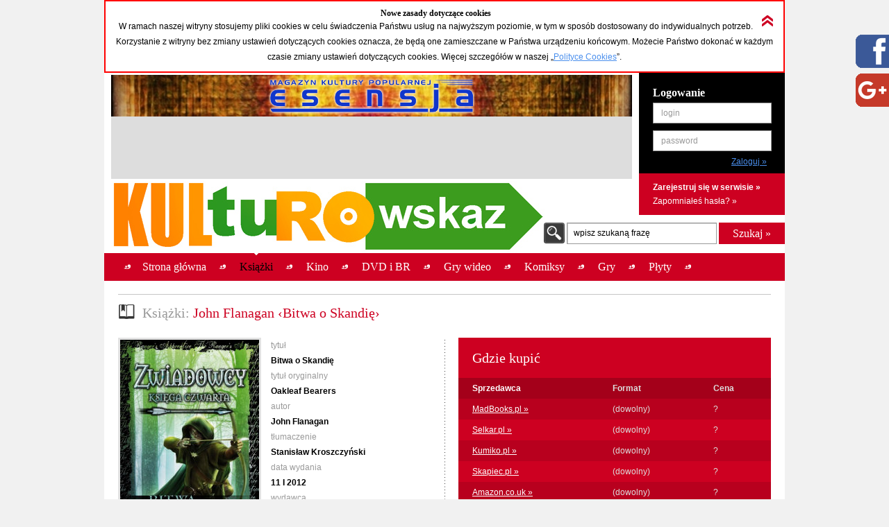

--- FILE ---
content_type: text/html; charset=UTF-8
request_url: https://kulturowskaz.esensja.pl/o2,12087.html
body_size: 12334
content:

<!DOCTYPE html PUBLIC "-//W3C//DTD XHTML 1.0 Strict//EN" "http://www.w3.org/TR/xhtml1/DTD/xhtml1-strict.dtd">
<html xmlns="http://www.w3.org/1999/xhtml">
  <head>
    <meta http-equiv="Content-Type" content="text/html; charset=utf-8"/>
    <title>Kulturowskaz: John Flanagan &lsaquo;Bitwa o Skandię&rsaquo;</title>
    <meta name="description" content="Serwis nowości i zapowiedzi kulturalnych."/>
    <!-- meta name="keywords" content="Add,your,site,keywords,here"/ -->
    <link rel="stylesheet" type="text/css" href="css/reset.css" media="screen"/>
    <link rel="stylesheet" type="text/css" href="css/style.css" media="screen"/>
    <link rel="shortcut icon" href="images/favicon.ico" />

  <!-- STARTBLOCK:skrypt_audytowy_idm -->

  <!-- (C) 2000-2006 Gemius SA - gemiusAudience / ver 11.1 / pp.esensja.pl / start -->
  <script type="text/javascript">
  var pp_gemius_identifier = new String('bDflDxxM7eZRJFuwGeZu_KSd.jgukkdiDdlmdD7KHcX.V7');
  </script>
  <script type="text/javascript" src="http://idm.hit.gemius.pl/pp_gemius.js"></script>

  <!-- ENDBLOCK:skrypt_audytowy_idm -->

     <script src="http://code.jquery.com/jquery-1.10.1.min.js"></script>
	 <script src="http://code.jquery.com/jquery-migrate-1.2.1.js"></script>

    <script type="text/javascript" src="js/star-rating/jquery.rating.js"></script>
    <script type="text/javascript" src="js/jquery.cycle.all.min.js"></script>
    <script type="text/javascript" src="js/jquery.scrollTo-1.4.2-min.js"></script>
    <script type="text/javascript" src="js/jquery.serialScroll-1.2.2-min.js"></script>
    <script type="text/javascript" src="js/utils.js"></script>
	
    <script type="text/javascript">
		var aPozycjeZapowiedzi = new Array();
		var aBlokadaZapowiedzi = new Array();
		var bOkladki = true;
    </script>
<!-- Place this tag where you want the badge to render -->
<!-- Place this tag in the <head> of your document -->
<link href="https://plus.google.com/115992735169754951627" rel="publisher" />
<!-- Place this tag in your head or just before your close body tag. -->
<script type="text/javascript">
window.___gcfg = {lang: 'pl'};
(function() 
{var po = document.createElement("script");
po.type = "text/javascript"; po.async = true;po.src = "https://apis.google.com/js/plusone.js";
var s = document.getElementsByTagName("script")[0];
s.parentNode.insertBefore(po, s);
})();</script>

    
    <meta property="og:title" content="John Flanagan &lsaquo;Bitwa o Skandię&rsaquo;" />
    <meta property="og:type" content="book" />
    <meta property="og:url" content="http://kulturowskaz.pl/o2,12087.html" />
    <meta property="og:image" content="http://kulturowskaz.pl/covers/okladkiks/141761_bitwa-o-skandie_2012_200.jpg" />
    <meta property="og:site_name" content="Kulturowskaz.pl" />
    <meta property="og:description" content="Czwarty tom znakomitej serii Johna Flanagana, która od ponad trzydziestu tygodni nie schodzi z listy bestsellerów „New York Timesa”.

Czy ci, którzy jeszcze niedawno byli śmiertelnymi wrogami, mogą po (&hellip;)" />
<!--   <meta property="fb:admins" content="227361243979720" /> -->
    <meta property="fb:admins" content="1351236826" />
    <meta property="fb:admins" content="100000479774319" />
    <meta property="fb:admins" content="1557926121" />
    
<script type="text/javascript">

  var ban_dir = 'esensja.stopklatka.pl'; var ban_dx='-25533'; 

var locationUrl = window.location+'';
var urlParamIndex = locationUrl.indexOf("?adToken=");
if (urlParamIndex < 0 ) urlParamIndex = locationUrl.indexOf("&adToken=");
var urlParamVal = "";
if(urlParamIndex >=0) {
    var urlValIndex = urlParamIndex+9;
    var isEnd = locationUrl.indexOf("&", urlValIndex);
    urlParamVal = (isEnd >=0 ? locationUrl.substring(urlValIndex, isEnd) : locationUrl.substring(urlValIndex));
}
var adToken = (urlParamVal == "" ? "" : "&adToken="+urlParamVal);
document.write('<scr'+'ipt type="text/javascript" src="http://ad.adview.pl/ad/GetBan?dir=/'+ban_dir+'/&jsp=30&dx='+ban_dx+'&t='+(new Date()).getTime()+adToken+'"></scr'+'ipt>');
document.write('<link href="http://bi.adview.pl/info/ban.css" rel="stylesheet" type="text/css">');
document.write('<scr'+'ipt type="text/javascript" src="http://bi.adview.pl/info/ban/banFunc.js"></scr'+'ipt>');
</script>

  </head>
  <body>
<script type="text/javascript">
  jQuery(function(){  
    
   jQuery("#googleplus2_2").hover(function(){   
    jQuery(this).stop(true,false).animate({right: "0px"}, 500 );  
	jQuery(this).css('z-index', '10000');
   },
   function(){
    jQuery("#googleplus2_2").stop(true,false).animate({right: "-300px"}, 500 );
    jQuery(this).css('z-index', '9999');     
   });  
       
   jQuery("#facebook2_2").hover(function(){   
    jQuery(this).stop(true,false).animate({right: "0px"}, 500 );  
    jQuery(this).css('z-index', '10000');
   },
   function(){
    jQuery("#facebook2_2").stop(true,false).animate({right: "-300px"}, 500 );
    jQuery(this).css('z-index', '9999');     
   });
    
   jQuery("#twitter2_2").hover(function(){   
    jQuery(this).stop(true,false).animate({right: "0px"}, 500 );  
	jQuery(this).css('z-index', '10000');
   },
   function(){
    jQuery("#twitter2_2").stop(true,false).animate({right: "-300px"}, 500 );
    jQuery(this).css('z-index', '9999');
   });

   jQuery("#blip2_2").hover(function(){   
    jQuery(this).stop(true,false).animate({right: "0px"}, 500 );  
	jQuery(this).css('z-index', '10000');
   },
   function(){
    jQuery("#blip2_2").stop(true,false).animate({right: "-300px"}, 500 );
    jQuery(this).css('z-index', '9999');     
   });
  });        
</script>


<!--WIDGET FACEBOOK-->



<div id="fb-root"></div>
<script>(function(d, s, id) {
  var js, fjs = d.getElementsByTagName(s)[0];
  if (d.getElementById(id)) return;
  js = d.createElement(s); js.id = id;
  js.src = "//connect.facebook.net/pl_PL/all.js#xfbml=1";
  fjs.parentNode.insertBefore(js, fjs);
}(document, 'script', 'facebook-jssdk'));</script>
<div id="facebook2_2" style="right: -300px; z-index: 9996; background: #ffffff; padding: 0px; width: 300px; height:550px; position: fixed; top: 50px; border: 0px solid #3B95D8">
  <a href="#"></a><img style="position: absolute; left:-48px;" src="/images/facebook_48-r.png" />
  <div class="fb-like-box" data-href="http://www.facebook.com/Kulturowskaz" data-width="300" data-height="550" data-show-faces="true" data-stream="true" data-header="false"></div>

</div>
<!--KONIEC WIDGET FACEBOOK-->

<!--WIDGET GOOGLE+-->
  <div style='background-color:#ffffff;'>  
<div id="googleplus2_2" style="right: -300px; z-index: 9997; background: #ffffff; padding: 0px; width: 300px; height: 131px; position: fixed; top: 50px; border: 0px solid #FFFFFF">
  <a href="#"></a><img style="position: absolute; left:-48px; top:56px" src="/images/nowe-g+_48-r.png" /> 
  <!-- Place this tag where you want the badge to render --> 
  <div class="g-page" data-href="//plus.google.com/115992735169754951627" data-rel="publisher"></div>
<!-- HTML Codes by Quackit.com -->
<!--
<div style="height:410px;width:300px;overflow-y:scroll;">




    -->
</div> 

</div>
<!--KONIEC WIDGET GOOGLE+-->
    <div id="container">
      <div class="c_box">
    
        <!-- cookies start -->
        <div id="cookies_info">
          <img src="images/icons/arrow_up_red_double.png" id="cookies_info_close" onclick="closeCookiesInfo();" />
          <h2>Nowe zasady dotyczące cookies</h2>
          <p>W ramach naszej witryny stosujemy pliki cookies w celu świadczenia Państwu usług na najwyższym poziomie, w tym w sposób dostosowany do indywidualnych potrzeb. Korzystanie z witryny bez zmiany ustawień dotyczących cookies oznacza, że będą one zamieszczane w Państwa urządzeniu końcowym. Możecie Państwo dokonać w każdym czasie zmiany ustawień dotyczących cookies. Więcej  szczegółów w naszej „<a href="stopka,cookies.html">Polityce Cookies</a>”.</p>
        </div>
  
        <script type="text/javascript">
        /* 
         * =========================================
         * http://www.quirksmode.org/js/cookies.html
         */
        function createCookie(name,value,days) {
          if (days) {
            var date = new Date();
            date.setTime(date.getTime()+(days*24*60*60*1000));
            var expires = "; expires="+date.toGMTString();
          }
          else var expires = "";
          document.cookie = name+"="+value+expires+"; path=/";
        }
        
        function readCookie(name) {
          var nameEQ = name + "=";
          var ca = document.cookie.split(';');
          for(var i=0;i < ca.length;i++) {
            var c = ca[i];
            while (c.charAt(0)==' ') c = c.substring(1,c.length);
            if (c.indexOf(nameEQ) == 0) return c.substring(nameEQ.length,c.length);
          }
          return null;
        }
        
        function eraseCookie(name) {
          createCookie(name,"",-1);
        }
        
        function closeCookiesInfo() {
          createCookie("Kulturowskaz_cookies", "ok", 365);
          document.getElementById('cookies_info').className = "h";
        }
        
        var isCookiesOk = readCookie("Kulturowskaz_cookies");
        if(isCookiesOk == "ok") {
          document.getElementById('cookies_info').className = "h";
        } else {
          document.getElementById('cookies_info').className = "s";
        }
        </script>
        <!-- cookies stop -->

        <div id="header">
          <div id="advert_750">
            <!--a href="http://esensja.pl" target="_blank"><img src="images/banners/baner_750_100.gif" alt="Esensja.pl"/></a-->
            <a href="http://esensja.pl" target="_blank"><img src="images/banners/Esensja_MagazynKulturyPopularnej-750x60.png" alt="Esensja.pl"/></a>

<script async src="//pagead2.googlesyndication.com/pagead/js/adsbygoogle.js"></script>
<!-- KW_728x90 -->
<ins class="adsbygoogle"
     style="display:inline-block;width:728px;height:90px"
     data-ad-client="ca-pub-0466750921706445"
     data-ad-slot="2385552008"></ins>
<script>
(adsbygoogle = window.adsbygoogle || []).push({});
</script>

<!--div id="ceneoaffcontainer4546"></div>
<a id="ceneoaff-logo" title="Ceneo" href="http://www.ceneo.pl/#pid=379&crid=4546&cid=523"><img style="border:0;width:1px;height:1px;" src="http://app.ceneostatic.pl/common/image/logo/ap-logo-transparent-small.png" alt="Ceneo" /></a>
<script type="text/javascript" charset="utf-8">
  if (typeof CeneoAPOptions == "undefined" || CeneoAPOptions == null)
  {
  var CeneoAPOptions = new Array(); 
  stamp = parseInt(new Date().getTime()/86400, 10);
  var script = document.createElement("script");
  script.setAttribute("type", "text/javascript");
  script.setAttribute("src", "http://partnerzyapi.ceneo.pl/External/ap.js?"+stamp);
  script.setAttribute("charset", "utf-8");
  var head = document.getElementsByTagName("head")[0];
  head.appendChild(script);
  }

  CeneoAPOptions[CeneoAPOptions.length] =
  {
    ad_creation: 4546,
    ad_channel: 523,
    ad_partner: 379,
    ad_type: 1,
    ad_content: '470,537,2379,2695',
    ad_format: 3,
    ad_newpage: true,
    ad_basket: true,
    ad_container: 'ceneoaffcontainer4546'
  };
</script-->

          </div>
          <div class="art"></div>
          <div id="logo" onclick="window.location = 'http://kulturowskaz.pl'"></div> 
          <div id="user_box">
    <form action="https://kulturowskaz.pl/user,login.html" method="post" autocomplete="off">
      <div class="pdd_20 no_pdd_b">
        <h3>Logowanie</h3>
        <fieldset class="login">
          <ol>
            <li class="string">
              <label for="login_username">login</label>
              <input id="login_username" name="login" />
            </li>
            <li class="string">
              <label for="login_password">password</label>
              <input id="login_password" type="password" name="password" />
            </li>
            <li class="commit">
			  <input type="hidden" name="url" value="/o2,12087.html" />
              <input type="submit" value="Zaloguj &raquo;"/>
            </li>
          </ol>
        </fieldset>
      </div>
    </form>
    <div class="actions">
      <p class="b">
        <a href="https://kulturowskaz.pl/user,register.html">Zarejestruj się w serwisie &raquo;</a>
      </p>
      <p>
        <a href="https://kulturowskaz.pl/user,recovery.html">Zapomniałeś hasła? &raquo;</a>
      </p>
    </div>
          </div>
          <div id="search">
            <form action="/list.html" method="post">
              <label for="search_input" class="">wpisz szukaną frazę</label>
              <input type="text" name="filtr_q" class="s_input" id="search_input" value=""/>
              <input type="hidden" name="dzial_check[]" value="2" />
              <input type="hidden" name="dzial_check[]" value="1" />
              <input type="hidden" name="dzial_check[]" value="2428" />
              <input type="hidden" name="dzial_check[]" value="50" />
              <input type="hidden" name="dzial_check[]" value="3" />
              <input type="hidden" name="dzial_check[]" value="5" />
              <input type="hidden" name="dzial_check[]" value="16" />
              <input type="submit" value="Szukaj &raquo;" class="s_submit"/>
            </form>
          </div>
        </div>
        <div id="nav">
          <ul>
            <li ><a href="index.html"><span>Strona główna</span></a></li>
            <li class="active"><a href="o2,0.html"><span>Książki</span></a></li>
            <li ><a href="o1,0.html"><span>Kino</span></a></li>
            <li ><a href="o10,0.html"><span>DVD i BR</span></a></li>
            <li ><a href="o11,0.html"><span>Gry wideo</span></a></li>
            <li ><a href="o3,0.html"><span>Komiksy</span></a></li>
            <li ><a href="o5,0.html"><span>Gry</span></a></li>
            <li ><a href="o9,0.html"><span>Płyty</span></a></li>
          </ul>
          <div id="left_art"></div>
          <div id="right_art"></div>
          <div id="nav_border"></div>
        </div>
        
        <div id="advert" style="text-align: center;">

		<div id="banP1"><script type="text/javascript">putBan(1);</script></div>

        </div>
        <div id="content_wrapper">
	<script type="text/javascript" src="js/app-obiekt.js"></script>	
    <script type="text/javascript">
		var _ro = 2, _id = 12087, _dz = 2;
    </script>	
    <div class="pdd_10 no_pdd_t">

        <div class="grid_600_ fltl">
            <div class="header">
                <h2>
                    <img src="images/icons/w_book.png" alt="Książki"/><span class="light_grey">Książki: </span>John Flanagan &lsaquo;Bitwa o Skandię&rsaquo;
                </h2>
            </div>
        </div>


        <div class="clb"></div>

        <div class="dotdash_center" style="margin-top: 10px">
            <div class="product_details grid_450 fltl">
                <div class="grid_200 fltl">
                    <img src="covers/okladkiks/141761_bitwa-o-skandie_2012_200.jpg" alt="John Flanagan &lsaquo;Bitwa o Skandię&rsaquo;" class="thumb"/>
                    <br/><br/>
                    
                    <h6>Średnia ocena (głosów: <span id="avg_ile_ocen">0</span>)</h6>
                    <div id="avg_ocena_div" class="rating_black fltr">
                      <input name="star_avg" value="1" title="" type="radio" class="star_ro" />
                      <input name="star_avg" value="2" title="" type="radio" class="star_ro" />
                      <input name="star_avg" value="3" title="" type="radio" class="star_ro" />
                      <input name="star_avg" value="4" title="" type="radio" class="star_ro" />
                      <input name="star_avg" value="5" title="" type="radio" class="star_ro" />
                      <input name="star_avg" value="6" title="" type="radio" class="star_ro" />
                      <input name="star_avg" value="7" title="" type="radio" class="star_ro" />
                      <input name="star_avg" value="8" title="" type="radio" class="star_ro" />
                      <input name="star_avg" value="9" title="" type="radio" class="star_ro" />
                      <input name="star_avg" value="10" title="" type="radio" class="star_ro" />
                    </div>
                    <p id="avg_ocena_opis" class="b">&mdash; / 10</p>

                    <div class="clb"></div>

                    <!--div id="zainteresowanych_div" class=""-->
                    <div id="zainteresowanych" class="fltr grid_80 b ta_r" style="line-height: 22px;">0</div>
                    <h6>Zainteresowanych:</h6>
                    <!--/div-->

                    <div class="clb"></div>



                    <div class="flashmessenger hidden">
                      <p class=""></p>
                    </div>

                    <!--div class="pdd_15 no_pdd_lr">
                        <a href="#"><img src="images/_fakes/advert_300x200.png" alt="advert 300x200"/></a>
                    </div-->
                    
                    <div class="clb" style="height: 10px;"></div>
					<div><fb:like href="http://kulturowskaz.pl/o2,12087.html" width="200" send="false" height="50" /></div>
					<div><g:plusone size="medium" annotation="bubble" ></g:plusone></div>
                    
                    
                </div>
	
                <div class="grid_230 fltr">
                    <h6>tytuł</h6>
                    <p class="b">Bitwa o Skandię</p>
                    <h6>tytuł oryginalny</h6>
                    <p class="b">Oakleaf Bearers</p>
                    <h6>autor</h6>
                    <p class="b">John Flanagan</p>
                    <h6>tłumaczenie</h6>
                    <p class="b">Stanisław Kroszczyński</p>
                    <h6>data wydania</h6>
                    <p class="b">11 I    2012</p>
                    <h6>wydawca</h6>
                    <p class="b"><a href="http://www.wydawnictwo-jaguar.pl" target="_blank">Jaguar</a></p>
                    <h6>ISBN</h6>
                    <p class="b">978-83-7686-081-7</p>
                    <h6>format</h6>
                    <p class="b">392s. 145×205mm; oprawa twarda</p>
                    <h6>cena</h6>
                    <p class="b">39,90</p>
                    <h6>cykl</h6>
                    <p class="b">Zwiadowcy</p>
                    <h6>WWW</h6>
                    <p class="b"><a href="http://www.wydawnictwo-jaguar.pl/book.php?sr=zwiadowcy2&bt=04_bitwa_o_skandie&fr=k#" target="_blank" itemprop="url">Polska strona</a></p>
                    <h6>nośnik</h6>
                    <p class="b">papier</p>

                </div>

            </div>
            <div class="grid_450 fltr">

                <table class="red_table">
                    <thead>
                    <tr class="header">
                        <th colspan="3">
                            <h2>Gdzie kupić</h2>
                        </th>
                    </tr>
                    <tr>
                        <th class="white">Sprzedawca</th>
                        <th>Format</th>
                        <th>Cena</th>
                    </tr>
                    </thead>
                    <tfoot>
                    <tr>
                        <td colspan="3"></td>
                    </tr>
                    </tfoot>
                    <tbody>
                    <tr class="even">
                        <td nowrap="nowrap"><a  href="/madbooks.php?s=Bitwa%20o%20Skandi%C4%99" target="_blank">MadBooks.pl &raquo;</a></td>
                        <td>(dowolny)</td>
                        <td >?</td>
                    </tr>
                    <tr class="odd">
                        <td nowrap="nowrap"><a  href="http://selkar.pl/aff/kulturowskaz/advanced_search_result.php?isbn=978-83-7686-081-7" target="_blank">Selkar.pl &raquo;</a></td>
                        <td>(dowolny)</td>
                        <td >?</td>
                    </tr>
                    <tr class="even">
                        <td nowrap="nowrap"><a  href="http://www.kumiko.pl/advanced_search_result.php?utm_source=kulturowskaz&keywords=Bitwa%20o%A0Skandi%EA" target="_blank">Kumiko.pl &raquo;</a></td>
                        <td>(dowolny)</td>
                        <td >?</td>
                    </tr>
                    <tr class="odd">
                        <td nowrap="nowrap"><a id="a_978-83-7686-081-7" class="api_a" href="http://www.skapiec.pl/szukaj/w_calym_serwisie/bitwa%20o%20skandiE#from42488" target="_blank">Skapiec.pl &raquo;</a></td>
                        <td>(dowolny)</td>
                        <td id="td_978-83-7686-081-7" class="api_td">?</td>
                    </tr>
                    <tr class="even">
                        <td nowrap="nowrap"><a  href="http://www.amazon.co.uk/gp/search?ie=UTF8&keywords=Oakleaf Bearers John Flanagan&tag=esensja01-21" target="_blank">Amazon.co.uk &raquo;</a></td>
                        <td>(dowolny)</td>
                        <td >?</td>
                    </tr>
                    </tbody>
                </table>

                <h5 class="light_grey">Opis:</h5>
                <div class="opis_obiektu"><p>Czwarty tom znakomitej serii Johna Flanagana, która od ponad trzydziestu tygodni nie schodzi z listy bestsellerów „New York Timesa”.</p><p>Czy ci, którzy jeszcze niedawno byli śmiertelnymi wrogami, mogą połączyć swe siły i walczyć ramię w ramię przeciwko wspólnemu nieprzyjacielowi?</p><p>Wiosna miała oznaczać koniec niewolniczej doli Evalyn i Willa. Ale gdy tylko przyjaciołom udało się dać nogę z zimowych siedzib Skandian, tajemniczy jeździec porywa dziewczynę. Will, choć zahartowany i sprytny nie jest w stanie stawić czoła sześciu napastnikom… Na szczęście Halt i Horace przybywają w samą porę! Rychło okazuje się, że ci, których wzięto za przypadkowych rzezimieszków są tak naprawdę szpiegami wielkiej armii. Władca Temujai przygotowuje gigantyczną inwazję, która zagrozi nie tylko Skandii, ale również innym niezależnym królestwom. Czworo Aralueńczyków musi przekonać dumnych mieszkańców Północy o tym, że wszystkim grozi śmiertelne niebezpieczeństwo. Will, Evanlyn, Halt i Horace są gotowi stanąć do walki u boku Skandian i wesprzeć ich swoimi umiejętnościami i mądrością – o ile oczywiście Oberjarl wyrazi zgodę na to, by w szeregach jego wojowników znaleźli się obcy…</p></div>
            </div>
            <div class="clb"></div>
        </div>

    </div>

</div>
</div>

<!--div class="c_box_advert">
    <a href="#"><img src="images/_fakes/advert_300x200.png" alt="advert 300x200"/></a>
</div-->

<div class="c_box">
    <div class="pdd_10">

        <div class="grid_240 fltl">
            <div class="pdd_10">
                <div class="header h_grid">
                    <h2>Recenzje</h2>
                </div>

                <!--div class="hl hl_light"></div-->
                <div class="scroll_box">
                  <a href="#" class="scroll_up">up</a>

                  <div class="scroll_content_n" style="height: 240px">
                      <div class="product_item without_thumb">
                          <div class="product_info">
                              <h4>Brak recenzji. <a class="astandard" 
			   href="http://esensja.pl/_redakcja/info/tekst.html?id=1315" 
			   target="_blank"
			   title="Drogi Potencjalny Autorze!">Może napiszesz...?</a></h4>
                          </div>
                          <div class="clb"></div>
                      </div>
                  </div>
                  <a href="#" class="scroll_down">down</a>
                </div>

                <!--div class="hl hl_light"></div-->

                <!--p><a href="http://esensja.pl/ksiazka/recenzje/" target="_blank">więcej &raquo;</a></p-->
            </div>
        </div>

        <div class="grid_240 fltl">
            <div class="pdd_10">
                <div class="header h_grid">
                    <h2>Z tego cyklu</h2>
                </div>

                <!--div class="hl hl_light"></div-->
                <div class="scroll_box">
                  <a href="#" class="scroll_up">up</a>

                  <div class="scroll_content_n" style="height: 240px">
  
                      <div class="product_item " id="2_57904_1">
                          <div class="product_thumb">
                              <a href="o2,57904.html" title="Ruiny Gorlanu"><img src="thumbs//471268_ruiny-gorlanu_2021_090.png" alt="Ruiny Gorlanu" class="thumb"/></a>
                          </div>
                          <div class="product_info">
                              <a href="o2,57904.html" title="Ruiny Gorlanu"><h4>Ruiny Gorlanu</h4></a>
                            <p>John Flanagan</p>
                            <p class="date"><span class="light_grey">premiera:</span> 10 XI 2021</p>
                          </div>
                          <div class="clb"></div>
                      </div>
                      <div class="product_item " id="2_14476_1">
                          <div class="product_thumb">
                              <img src="images/icons/icon_2_1.png" class="product_type"/>
                              <a href="o2,14476.html" title="Ruiny Gorlanu"><img src="thumbs//167138_ruiny-gorlanu_ebk_090.jpg" alt="Ruiny Gorlanu" class="thumb"/></a>
                          </div>
                          <div class="product_info">
                              <a href="o2,14476.html" title="Ruiny Gorlanu"><h4>Ruiny Gorlanu</h4></a>
                            <p>John Flanagan</p>
                            <p class="date"><span class="light_grey">premiera:</span> 27 IX 2012</p>
                          </div>
                          <div class="clb"></div>
                      </div>
                      <div class="product_item " id="2_10181_1">
                          <div class="product_thumb">
                              <a href="o2,10181.html" title="Ruiny Gorlanu"><img src="thumbs//124236_ruiny-gorlanu_2011_090.jpg" alt="Ruiny Gorlanu" class="thumb"/></a>
                          </div>
                          <div class="product_info">
                              <a href="o2,10181.html" title="Ruiny Gorlanu"><h4>Ruiny Gorlanu</h4></a>
                            <p>John Flanagan</p>
                            <p class="date"><span class="light_grey">premiera:</span> 25 V 2011</p>
                          </div>
                          <div class="clb"></div>
                      </div>
                      <div class="product_item " id="2_5067_1">
                          <div class="product_thumb">
                              <a href="o2,5067.html" title="Ruiny Gorlanu"><img src="thumbs//68285_ruiny-gorlanu_090.jpg" alt="Ruiny Gorlanu" class="thumb"/></a>
                          </div>
                          <div class="product_info">
                              <a href="o2,5067.html" title="Ruiny Gorlanu"><h4>Ruiny Gorlanu</h4></a>
                            <p>John Flanagan</p>
                            <p class="date"><span class="light_grey">premiera:</span> 25 III 2009</p>
                          </div>
                          <div class="clb"></div>
                      </div>
                      <div class="product_item " id="2_57905_1">
                          <div class="product_thumb">
                              <a href="o2,57905.html" title="Płonący most"><img src="thumbs//471271_plonacy-most_2021_090.png" alt="Płonący most" class="thumb"/></a>
                          </div>
                          <div class="product_info">
                              <a href="o2,57905.html" title="Płonący most"><h4>Płonący most</h4></a>
                            <p>John Flanagan</p>
                            <p class="date"><span class="light_grey">premiera:</span> 10 XI 2021</p>
                          </div>
                          <div class="clb"></div>
                      </div>
                      <div class="product_item " id="2_14557_1">
                          <div class="product_thumb">
                              <img src="images/icons/icon_2_1.png" class="product_type"/>
                              <a href="o2,14557.html" title="Płonący most"><img src="thumbs//168198_plonacy-most_ebk_090.jpg" alt="Płonący most" class="thumb"/></a>
                          </div>
                          <div class="product_info">
                              <a href="o2,14557.html" title="Płonący most"><h4>Płonący most</h4></a>
                            <p>John Flanagan</p>
                            <p class="date"><span class="light_grey">premiera:</span> 3 X 2012</p>
                          </div>
                          <div class="clb"></div>
                      </div>
                      <div class="product_item " id="2_10180_1">
                          <div class="product_thumb">
                              <a href="o2,10180.html" title="Płonący most"><img src="thumbs//124233_plonacy-most_2011_090.jpg" alt="Płonący most" class="thumb"/></a>
                          </div>
                          <div class="product_info">
                              <a href="o2,10180.html" title="Płonący most"><h4>Płonący most</h4></a>
                            <p>John Flanagan</p>
                            <p class="date"><span class="light_grey">premiera:</span> 25 V 2011</p>
                          </div>
                          <div class="clb"></div>
                      </div>
                      <div class="product_item " id="2_5200_1">
                          <div class="product_thumb">
                              <a href="o2,5200.html" title="Płonący most"><img src="thumbs//68816_plonacy-most_090.jpg" alt="Płonący most" class="thumb"/></a>
                          </div>
                          <div class="product_info">
                              <a href="o2,5200.html" title="Płonący most"><h4>Płonący most</h4></a>
                            <p>John Flanagan</p>
                            <p class="date"><span class="light_grey">premiera:</span> 22 IV 2009</p>
                          </div>
                          <div class="clb"></div>
                      </div>
                      <div class="product_item " id="2_57906_1">
                          <div class="product_thumb">
                              <a href="o2,57906.html" title="Ziemia skuta lodem"><img src="thumbs//471274_ziemia-skuta-lodem_xi-2021_090.png" alt="Ziemia skuta lodem" class="thumb"/></a>
                          </div>
                          <div class="product_info">
                              <a href="o2,57906.html" title="Ziemia skuta lodem"><h4>Ziemia skuta lodem</h4></a>
                            <p>John Flanagan</p>
                            <p class="date"><span class="light_grey">premiera:</span> 10 XI 2021</p>
                          </div>
                          <div class="clb"></div>
                      </div>
                      <div class="product_item " id="2_55060_1">
                          <div class="product_thumb">
                              <a href="o2,55060.html" title="Ziemia skuta lodem"><img src="thumbs//450868_ziemia-skuta-lodem_2021_090.jpg" alt="Ziemia skuta lodem" class="thumb"/></a>
                          </div>
                          <div class="product_info">
                              <a href="o2,55060.html" title="Ziemia skuta lodem"><h4>Ziemia skuta lodem</h4></a>
                            <p>John Flanagan</p>
                            <p class="date"><span class="light_grey">premiera:</span> 8 II 2021</p>
                          </div>
                          <div class="clb"></div>
                      </div>
                      <div class="product_item " id="2_14597_1">
                          <div class="product_thumb">
                              <img src="images/icons/icon_2_1.png" class="product_type"/>
                              <a href="o2,14597.html" title="Ziemia skuta lodem"><img src="thumbs//168416_ziemia-skuta-lodem_ebk_090.jpg" alt="Ziemia skuta lodem" class="thumb"/></a>
                          </div>
                          <div class="product_info">
                              <a href="o2,14597.html" title="Ziemia skuta lodem"><h4>Ziemia skuta lodem</h4></a>
                            <p>John Flanagan</p>
                            <p class="date"><span class="light_grey">premiera:</span> 25 IX 2012</p>
                          </div>
                          <div class="clb"></div>
                      </div>
                      <div class="product_item " id="2_10718_1">
                          <div class="product_thumb">
                              <a href="o2,10718.html" title="Ziemia skuta lodem"><img src="thumbs//129487_ziemia-skuta-lodem_2011_090.jpg" alt="Ziemia skuta lodem" class="thumb"/></a>
                          </div>
                          <div class="product_info">
                              <a href="o2,10718.html" title="Ziemia skuta lodem"><h4>Ziemia skuta lodem</h4></a>
                            <p>John Flanagan</p>
                            <p class="date"><span class="light_grey">premiera:</span> 27 VII 2011</p>
                          </div>
                          <div class="clb"></div>
                      </div>
                      <div class="product_item " id="2_5451_1">
                          <div class="product_thumb">
                              <a href="o2,5451.html" title="Ziemia skuta lodem"><img src="thumbs//78482_ziemia-skuta-lodem_090.jpg" alt="Ziemia skuta lodem" class="thumb"/></a>
                          </div>
                          <div class="product_info">
                              <a href="o2,5451.html" title="Ziemia skuta lodem"><h4>Ziemia skuta lodem</h4></a>
                            <p>John Flanagan</p>
                            <p class="date"><span class="light_grey">premiera:</span> 23 IX 2009</p>
                          </div>
                          <div class="clb"></div>
                      </div>
                      <div class="product_item " id="2_57907_1">
                          <div class="product_thumb">
                              <a href="o2,57907.html" title="Bitwa o Skandię"><img src="thumbs//471277_bitwa-o-skandie_2021_090.png" alt="Bitwa o Skandię" class="thumb"/></a>
                          </div>
                          <div class="product_info">
                              <a href="o2,57907.html" title="Bitwa o Skandię"><h4>Bitwa o Skandię</h4></a>
                            <p>John Flanagan</p>
                            <p class="date"><span class="light_grey">premiera:</span> 10 XI 2021</p>
                          </div>
                          <div class="clb"></div>
                      </div>
                      <div class="product_item " id="2_14596_1">
                          <div class="product_thumb">
                              <img src="images/icons/icon_2_1.png" class="product_type"/>
                              <a href="o2,14596.html" title="Bitwa o Skandię"><img src="thumbs//168413_bitwa-o-skandie_ebk_090.jpg" alt="Bitwa o Skandię" class="thumb"/></a>
                          </div>
                          <div class="product_info">
                              <a href="o2,14596.html" title="Bitwa o Skandię"><h4>Bitwa o Skandię</h4></a>
                            <p>John Flanagan</p>
                            <p class="date"><span class="light_grey">premiera:</span> 25 IX 2012</p>
                          </div>
                          <div class="clb"></div>
                      </div>
                      <div class="product_item " id="2_5591_1">
                          <div class="product_thumb">
                              <a href="o2,5591.html" title="Bitwa o Skandię"><img src="thumbs//81304_bitwa-o-skandie_090.jpg" alt="Bitwa o Skandię" class="thumb"/></a>
                          </div>
                          <div class="product_info">
                              <a href="o2,5591.html" title="Bitwa o Skandię"><h4>Bitwa o Skandię</h4></a>
                            <p>John Flanagan</p>
                            <p class="date"><span class="light_grey">premiera:</span> 21 X 2009</p>
                          </div>
                          <div class="clb"></div>
                      </div>
                      <div class="product_item " id="2_14558_1">
                          <div class="product_thumb">
                              <img src="images/icons/icon_2_1.png" class="product_type"/>
                              <a href="o2,14558.html" title="Czarnoksiężnik z Północy"><img src="thumbs//168201_czarnoksieznik-z-polnocy_ebk_090.jpg" alt="Czarnoksiężnik z Północy" class="thumb"/></a>
                          </div>
                          <div class="product_info">
                              <a href="o2,14558.html" title="Czarnoksiężnik z Północy"><h4>Czarnoksiężnik z Północy</h4></a>
                            <p>John Flanagan</p>
                            <p class="date"><span class="light_grey">premiera:</span> 3 X 2012</p>
                          </div>
                          <div class="clb"></div>
                      </div>
                      <div class="product_item " id="2_12789_1">
                          <div class="product_thumb">
                              <a href="o2,12789.html" title="Czarnoksiężnik z Północy"><img src="thumbs//146365_czarnoksieznik-z-polnocy_2012_090.jpg" alt="Czarnoksiężnik z Północy" class="thumb"/></a>
                          </div>
                          <div class="product_info">
                              <a href="o2,12789.html" title="Czarnoksiężnik z Północy"><h4>Czarnoksiężnik z Północy</h4></a>
                            <p>John Flanagan</p>
                            <p class="date"><span class="light_grey">premiera:</span> 21 III 2012</p>
                          </div>
                          <div class="clb"></div>
                      </div>
                      <div class="product_item " id="2_6432_1">
                          <div class="product_thumb">
                              <a href="o2,6432.html" title="Czarnoksiężnik z Północy"><img src="thumbs//85199_czarnoksieznik-z-polnocy_090.jpg" alt="Czarnoksiężnik z Północy" class="thumb"/></a>
                          </div>
                          <div class="product_info">
                              <a href="o2,6432.html" title="Czarnoksiężnik z Północy"><h4>Czarnoksiężnik z Północy</h4></a>
                            <p>John Flanagan</p>
                            <p class="date"><span class="light_grey">premiera:</span> 10 III 2010</p>
                          </div>
                          <div class="clb"></div>
                      </div>
                      <div class="product_item " id="2_14560_1">
                          <div class="product_thumb">
                              <img src="images/icons/icon_2_1.png" class="product_type"/>
                              <a href="o2,14560.html" title="Oblężenie Macindaw"><img src="thumbs//168210_oblezenie-macindaw_ebk_090.jpg" alt="Oblężenie Macindaw" class="thumb"/></a>
                          </div>
                          <div class="product_info">
                              <a href="o2,14560.html" title="Oblężenie Macindaw"><h4>Oblężenie Macindaw</h4></a>
                            <p>John Flanagan</p>
                            <p class="date"><span class="light_grey">premiera:</span> 3 X 2012</p>
                          </div>
                          <div class="clb"></div>
                      </div>
                      <div class="product_item " id="2_13144_1">
                          <div class="product_thumb">
                              <a href="o2,13144.html" title="Oblężenie Macindaw"><img src="thumbs//150492_oblezenie-mackindaw_2012_090.jpg" alt="Oblężenie Macindaw" class="thumb"/></a>
                          </div>
                          <div class="product_info">
                              <a href="o2,13144.html" title="Oblężenie Macindaw"><h4>Oblężenie Macindaw</h4></a>
                            <p>John Flanagan</p>
                            <p class="date"><span class="light_grey">premiera:</span> 2 IV 2012</p>
                          </div>
                          <div class="clb"></div>
                      </div>
                      <div class="product_item " id="2_7471_1">
                          <div class="product_thumb">
                              <a href="o2,7471.html" title="Oblężenie Macindaw"><img src="thumbs//98450_oblezenie-macindaw_090.jpg" alt="Oblężenie Macindaw" class="thumb"/></a>
                          </div>
                          <div class="product_info">
                              <a href="o2,7471.html" title="Oblężenie Macindaw"><h4>Oblężenie Macindaw</h4></a>
                            <p>John Flanagan</p>
                            <p class="date"><span class="light_grey">premiera:</span> 16 VI 2010</p>
                          </div>
                          <div class="clb"></div>
                      </div>
                      <div class="product_item " id="2_14561_1">
                          <div class="product_thumb">
                              <img src="images/icons/icon_2_1.png" class="product_type"/>
                              <a href="o2,14561.html" title="Okup za Eraka"><img src="thumbs//168213_okup-za-eraka_ebk_090.jpg" alt="Okup za Eraka" class="thumb"/></a>
                          </div>
                          <div class="product_info">
                              <a href="o2,14561.html" title="Okup za Eraka"><h4>Okup za Eraka</h4></a>
                            <p>John Flanagan</p>
                            <p class="date"><span class="light_grey">premiera:</span> 3 X 2012</p>
                          </div>
                          <div class="clb"></div>
                      </div>
                      <div class="product_item " id="2_14346_1">
                          <div class="product_thumb">
                              <a href="o2,14346.html" title="Okup za Eraka"><img src="thumbs//165537_okup-za-eraka_2012_090.jpg" alt="Okup za Eraka" class="thumb"/></a>
                          </div>
                          <div class="product_info">
                              <a href="o2,14346.html" title="Okup za Eraka"><h4>Okup za Eraka</h4></a>
                            <p>John Flanagan</p>
                            <p class="date"><span class="light_grey">premiera:</span> 27 VIII 2012</p>
                          </div>
                          <div class="clb"></div>
                      </div>
                      <div class="product_item " id="2_7922_1">
                          <div class="product_thumb">
                              <a href="o2,7922.html" title="Okup za Eraka"><img src="thumbs//102661_okup-za-eraka_090.jpg" alt="Okup za Eraka" class="thumb"/></a>
                          </div>
                          <div class="product_info">
                              <a href="o2,7922.html" title="Okup za Eraka"><h4>Okup za Eraka</h4></a>
                            <p>John Flanagan</p>
                            <p class="date"><span class="light_grey">premiera:</span> 6 X 2010</p>
                          </div>
                          <div class="clb"></div>
                      </div>
                      <div class="product_item " id="2_14559_1">
                          <div class="product_thumb">
                              <img src="images/icons/icon_2_1.png" class="product_type"/>
                              <a href="o2,14559.html" title="Królowie Clonmelu"><img src="thumbs//168204_krolowie-clonmelu_ebk_090.jpg" alt="Królowie Clonmelu" class="thumb"/></a>
                          </div>
                          <div class="product_info">
                              <a href="o2,14559.html" title="Królowie Clonmelu"><h4>Królowie Clonmelu</h4></a>
                            <p>John Flanagan</p>
                            <p class="date"><span class="light_grey">premiera:</span> 3 X 2012</p>
                          </div>
                          <div class="clb"></div>
                      </div>
                      <div class="product_item " id="2_14347_1">
                          <div class="product_thumb">
                              <a href="o2,14347.html" title="Królowie Clonmelu"><img src="thumbs//165540_krolowie-clonmelu_2012_090.jpg" alt="Królowie Clonmelu" class="thumb"/></a>
                          </div>
                          <div class="product_info">
                              <a href="o2,14347.html" title="Królowie Clonmelu"><h4>Królowie Clonmelu</h4></a>
                            <p>John Flanagan</p>
                            <p class="date"><span class="light_grey">premiera:</span> 13 IX 2012</p>
                          </div>
                          <div class="clb"></div>
                      </div>
                      <div class="product_item " id="2_8849_1">
                          <div class="product_thumb">
                              <a href="o2,8849.html" title="Królowie Clonmelu"><img src="thumbs//116961_krolowie-clonmelu_090.jpg" alt="Królowie Clonmelu" class="thumb"/></a>
                          </div>
                          <div class="product_info">
                              <a href="o2,8849.html" title="Królowie Clonmelu"><h4>Królowie Clonmelu</h4></a>
                            <p>John Flanagan</p>
                            <p class="date"><span class="light_grey">premiera:</span> 9 III 2011</p>
                          </div>
                          <div class="clb"></div>
                      </div>
                      <div class="product_item " id="2_14595_1">
                          <div class="product_thumb">
                              <img src="images/icons/icon_2_1.png" class="product_type"/>
                              <a href="o2,14595.html" title="Halt w niebezpieczeństwie"><img src="thumbs//168410_halt-w-niebezpieczenstwie_ebk_090.jpg" alt="Halt w niebezpieczeństwie" class="thumb"/></a>
                          </div>
                          <div class="product_info">
                              <a href="o2,14595.html" title="Halt w niebezpieczeństwie"><h4>Halt w niebezpieczeństwie</h4></a>
                            <p>John Flanagan</p>
                            <p class="date"><span class="light_grey">premiera:</span> 4 X 2012</p>
                          </div>
                          <div class="clb"></div>
                      </div>
                      <div class="product_item " id="2_10280_1">
                          <div class="product_thumb">
                              <a href="o2,10280.html" title="Halt w niebezpieczeństwie"><img src="thumbs//125278_halt-w-niebezpieczenstwie_090.jpg" alt="Halt w niebezpieczeństwie" class="thumb"/></a>
                          </div>
                          <div class="product_info">
                              <a href="o2,10280.html" title="Halt w niebezpieczeństwie"><h4>Halt w niebezpieczeństwie</h4></a>
                            <p>John Flanagan</p>
                            <p class="date"><span class="light_grey">premiera:</span> 15 VI 2011</p>
                          </div>
                          <div class="clb"></div>
                      </div>
                      <div class="product_item " id="2_14616_1">
                          <div class="product_thumb">
                              <img src="images/icons/icon_2_1.png" class="product_type"/>
                              <a href="o2,14616.html" title="Cesarz Nihon-Ja"><img src="thumbs//168895_cesarz-nihon-ja_ebk_090.jpg" alt="Cesarz Nihon-Ja" class="thumb"/></a>
                          </div>
                          <div class="product_info">
                              <a href="o2,14616.html" title="Cesarz Nihon-Ja"><h4>Cesarz Nihon-Ja</h4></a>
                            <p>John Flanagan</p>
                            <p class="date"><span class="light_grey">premiera:</span> 9 X 2012</p>
                          </div>
                          <div class="clb"></div>
                      </div>
                      <div class="product_item " id="2_10994_1">
                          <div class="product_thumb">
                              <a href="o2,10994.html" title="Cesarz Nihon-Ja"><img src="thumbs//130595_cesarz-nihon-ja_090.jpg" alt="Cesarz Nihon-Ja" class="thumb"/></a>
                          </div>
                          <div class="product_info">
                              <a href="o2,10994.html" title="Cesarz Nihon-Ja"><h4>Cesarz Nihon-Ja</h4></a>
                            <p>John Flanagan</p>
                            <p class="date"><span class="light_grey">premiera:</span> 11 I 2012</p>
                          </div>
                          <div class="clb"></div>
                      </div>
                      <div class="product_item " id="2_19972_1">
                          <div class="product_thumb">
                              <a href="o2,19972.html" title="Zaginione historie"><img src="thumbs//227721_zaginione-historie_2014_090.jpg" alt="Zaginione historie" class="thumb"/></a>
                          </div>
                          <div class="product_info">
                              <a href="o2,19972.html" title="Zaginione historie"><h4>Zaginione historie</h4></a>
                            <p>John Flanagan</p>
                            <p class="date"><span class="light_grey">premiera:</span> 4 VII 2014</p>
                          </div>
                          <div class="clb"></div>
                      </div>
                      <div class="product_item " id="2_14687_1">
                          <div class="product_thumb">
                              <img src="images/icons/icon_2_1.png" class="product_type"/>
                              <a href="o2,14687.html" title="Zaginione historie"><img src="thumbs//169574_zaginione-historie_ebk_090.jpg" alt="Zaginione historie" class="thumb"/></a>
                          </div>
                          <div class="product_info">
                              <a href="o2,14687.html" title="Zaginione historie"><h4>Zaginione historie</h4></a>
                            <p>John Flanagan</p>
                            <p class="date"><span class="light_grey">premiera:</span> 16 X 2012</p>
                          </div>
                          <div class="clb"></div>
                      </div>
                      <div class="product_item " id="2_13726_1">
                          <div class="product_thumb">
                              <a href="o2,13726.html" title="Zaginione historie"><img src="thumbs//155853_zaginione-historie_090.jpg" alt="Zaginione historie" class="thumb"/></a>
                          </div>
                          <div class="product_info">
                              <a href="o2,13726.html" title="Zaginione historie"><h4>Zaginione historie</h4></a>
                            <p>John Flanagan</p>
                            <p class="date"><span class="light_grey">premiera:</span> 27 VI 2012</p>
                          </div>
                          <div class="clb"></div>
                      </div>
                      <div class="product_item " id="2_20844_1">
                          <div class="product_thumb">
                              <a href="o2,20844.html" title="Królewski zwiadowca"><img src="thumbs//236712_krolewski-zwiadowca_2014_090.jpg" alt="Królewski zwiadowca" class="thumb"/></a>
                          </div>
                          <div class="product_info">
                              <a href="o2,20844.html" title="Królewski zwiadowca"><h4>Królewski zwiadowca</h4></a>
                            <p>John Flanagan</p>
                            <p class="date"><span class="light_grey">premiera:</span> 29 X 2014</p>
                          </div>
                          <div class="clb"></div>
                      </div>
                      <div class="product_item " id="2_9676_1">
                          <div class="product_thumb">
                              <a href="o2,9676.html" title="Królewski zwiadowca"><img src="thumbs//198232_krolewski-zwiadowca_090.jpg" alt="Królewski zwiadowca" class="thumb"/></a>
                          </div>
                          <div class="product_info">
                              <a href="o2,9676.html" title="Królewski zwiadowca"><h4>Królewski zwiadowca</h4></a>
                            <p>John Flanagan</p>
                            <p class="date"><span class="light_grey">premiera:</span> 9 X 2013</p>
                          </div>
                          <div class="clb"></div>
                      </div>
                      <div class="product_item " id="2_40464_1">
                          <div class="product_thumb">
                              <a href="o2,40464.html" title="Klan czerwonego lisa"><img src="thumbs//367647_klan-czerwonego-lisa_090.jpg" alt="Klan czerwonego lisa" class="thumb"/></a>
                          </div>
                          <div class="product_info">
                              <a href="o2,40464.html" title="Klan czerwonego lisa"><h4>Klan czerwonego lisa</h4></a>
                            <p>John Flanagan</p>
                            <p class="date"><span class="light_grey">premiera:</span> 20 VI 2018</p>
                          </div>
                          <div class="clb"></div>
                      </div>
                      <div class="product_item " id="2_40868_1">
                          <div class="product_thumb">
                              <a href="o2,40868.html" title="Klan czerwonego lisa"><img src="thumbs//367650_klan-czerwonego-lisa_090.jpg" alt="Klan czerwonego lisa" class="thumb"/></a>
                          </div>
                          <div class="product_info">
                              <a href="o2,40868.html" title="Klan czerwonego lisa"><h4>Klan czerwonego lisa</h4></a>
                            <p>John Flanagan</p>
                            <p class="date"><span class="light_grey">premiera:</span> 20 VI 2018</p>
                          </div>
                          <div class="clb"></div>
                      </div>
                      <div class="product_item " id="2_43815_1">
                          <div class="product_thumb">
                              <img src="images/icons/icon_2_1.png" class="product_type"/>
                              <a href="o2,43815.html" title="Pojedynek w Araluenie"><img src="thumbs//383300_pojedynek-w-araluenie_090.jpg" alt="Pojedynek w Araluenie" class="thumb"/></a>
                          </div>
                          <div class="product_info">
                              <a href="o2,43815.html" title="Pojedynek w Araluenie"><h4>Pojedynek w Araluenie</h4></a>
                            <p>John Flanagan</p>
                            <p class="date"><span class="light_grey">premiera:</span> 15 XI 2018</p>
                          </div>
                          <div class="clb"></div>
                      </div>
                      <div class="product_item " id="2_43549_1">
                          <div class="product_thumb">
                              <a href="o2,43549.html" title="Pojedynek w Araluenie"><img src="thumbs//381893_pojedynek-w-araluenie_090.jpg" alt="Pojedynek w Araluenie" class="thumb"/></a>
                          </div>
                          <div class="product_info">
                              <a href="o2,43549.html" title="Pojedynek w Araluenie"><h4>Pojedynek w Araluenie</h4></a>
                            <p>John Flanagan</p>
                            <p class="date"><span class="light_grey">premiera:</span> 14 XI 2018</p>
                          </div>
                          <div class="clb"></div>
                      </div>
                      <div class="product_item " id="2_43548_1">
                          <div class="product_thumb">
                              <a href="o2,43548.html" title="Pojedynek w Araluenie"><img src="thumbs//381890_pojedynek-w-araluenie_090.jpg" alt="Pojedynek w Araluenie" class="thumb"/></a>
                          </div>
                          <div class="product_info">
                              <a href="o2,43548.html" title="Pojedynek w Araluenie"><h4>Pojedynek w Araluenie</h4></a>
                            <p>John Flanagan</p>
                            <p class="date"><span class="light_grey">premiera:</span> 14 XI 2018</p>
                          </div>
                          <div class="clb"></div>
                      </div>
                      <div class="product_item " id="2_13836_1">
                          <div class="product_thumb">
                              <a href="o2,13836.html" title="Zaginiony książę"><img src="thumbs//444883_zaginiony-ksiaze_090.jpg" alt="Zaginiony książę" class="thumb"/></a>
                          </div>
                          <div class="product_info">
                              <a href="o2,13836.html" title="Zaginiony książę"><h4>Zaginiony książę</h4></a>
                            <p>John Flanagan</p>
                            <p class="date"><span class="light_grey">premiera:</span> 14 X 2020</p>
                          </div>
                          <div class="clb"></div>
                      </div>
                      <div class="product_item " id="2_13837_1">
                          <div class="product_thumb">
                              <a href="o2,13837.html" title="Zaginiony książę"><img src="thumbs//444886_zaginiony-ksiaze_090.jpg" alt="Zaginiony książę" class="thumb"/></a>
                          </div>
                          <div class="product_info">
                              <a href="o2,13837.html" title="Zaginiony książę"><h4>Zaginiony książę</h4></a>
                            <p>John Flanagan</p>
                            <p class="date"><span class="light_grey">premiera:</span> 14 X 2020</p>
                          </div>
                          <div class="clb"></div>
                      </div>
                      <div class="product_item " id="2_54237_1">
                          <div class="product_thumb">
                              <img src="images/icons/icon_2_1.png" class="product_type"/>
                              <a href="o2,54237.html" title="Zaginiony książę"><img src="thumbs//444889_zaginiony-ksiaze_090.jpg" alt="Zaginiony książę" class="thumb"/></a>
                          </div>
                          <div class="product_info">
                              <a href="o2,54237.html" title="Zaginiony książę"><h4>Zaginiony książę</h4></a>
                            <p>John Flanagan</p>
                            <p class="date"><span class="light_grey">premiera:</span> 30 IX 2020</p>
                          </div>
                          <div class="clb"></div>
                      </div>
                      <div class="product_item " id="2_57910_1">
                          <div class="product_thumb">
                              <img src="images/icons/icon_2_1.png" class="product_type"/>
                              <a href="o2,57910.html" title="Ucieczka z Zamku Falaise"><img src="thumbs//471286_ucieczka-z-zamku-falaise_pb_090.jpg" alt="Ucieczka z Zamku Falaise" class="thumb"/></a>
                          </div>
                          <div class="product_info">
                              <a href="o2,57910.html" title="Ucieczka z Zamku Falaise"><h4>Ucieczka z Zamku Falaise</h4></a>
                            <p>John Flanagan</p>
                            <p class="date"><span class="light_grey">premiera:</span> 13 X 2021</p>
                          </div>
                          <div class="clb"></div>
                      </div>
                      <div class="product_item " id="2_57909_1">
                          <div class="product_thumb">
                              <a href="o2,57909.html" title="Ucieczka z Zamku Falaise"><img src="thumbs//471283_ucieczka-z-zamku-falaise_pb_090.jpg" alt="Ucieczka z Zamku Falaise" class="thumb"/></a>
                          </div>
                          <div class="product_info">
                              <a href="o2,57909.html" title="Ucieczka z Zamku Falaise"><h4>Ucieczka z Zamku Falaise</h4></a>
                            <p>John Flanagan</p>
                            <p class="date"><span class="light_grey">premiera:</span> 13 X 2021</p>
                          </div>
                          <div class="clb"></div>
                      </div>
                      <div class="product_item " id="2_57908_1">
                          <div class="product_thumb">
                              <a href="o2,57908.html" title="Ucieczka z&nbsp;Zamku Falaise"><img src="thumbs//471280_ucieczka-z-zamku-falaise_hc_090.jpg" alt="Ucieczka z&nbsp;Zamku Falaise" class="thumb"/></a>
                          </div>
                          <div class="product_info">
                              <a href="o2,57908.html" title="Ucieczka z&nbsp;Zamku Falaise"><h4>Ucieczka z&nbsp;Zamku Falaise</h4></a>
                            <p>John Flanagan</p>
                            <p class="date"><span class="light_grey">premiera:</span> 13 X 2021</p>
                          </div>
                          <div class="clb"></div>
                      </div>
                      <div class="product_item " id="2_61033_1">
                          <div class="product_thumb">
                              <a href="o2,61033.html" title="Wilki Arazan"><img src="thumbs//486703_wilki-arazan_090.png" alt="Wilki Arazan" class="thumb"/></a>
                          </div>
                          <div class="product_info">
                              <a href="o2,61033.html" title="Wilki Arazan"><h4>Wilki Arazan</h4></a>
                            <p>John Flanagan</p>
                            <p class="date"><span class="light_grey">premiera:</span> 6 XII 2022</p>
                          </div>
                          <div class="clb"></div>
                      </div>
                      <div class="product_item " id="2_61032_1">
                          <div class="product_thumb">
                              <a href="o2,61032.html" title="Wilki Arazan"><img src="thumbs//487214_wilki-arazan_hc_090.png" alt="Wilki Arazan" class="thumb"/></a>
                          </div>
                          <div class="product_info">
                              <a href="o2,61032.html" title="Wilki Arazan"><h4>Wilki Arazan</h4></a>
                            <p>John Flanagan</p>
                            <p class="date"><span class="light_grey">premiera:</span> 6 XII 2022</p>
                          </div>
                          <div class="clb"></div>
                      </div>
                      <div class="product_item " id="2_61438_1">
                          <div class="product_thumb">
                              <img src="images/icons/icon_2_1.png" class="product_type"/>
                              <a href="o2,61438.html" title="Wilki Arazan"><img src="thumbs//489037_wilki-arazan_090.png" alt="Wilki Arazan" class="thumb"/></a>
                          </div>
                          <div class="product_info">
                              <a href="o2,61438.html" title="Wilki Arazan"><h4>Wilki Arazan</h4></a>
                            <p>John Flanagan</p>
                            <p class="date"><span class="light_grey">premiera:</span> 3 XII 2022</p>
                          </div>
                          <div class="clb"></div>
                      </div>
  
                  </div>
                  <a href="#" class="scroll_down">down</a>
                </div>

                <!--div class="hl hl_light"></div-->

                <!--p><a href="#">więcej &raquo;</a></p-->
            </div>
        </div>

        <div class="grid_240 fltl">
            <div class="pdd_10">
                <div class="header h_grid">
                    <h2>Tego twórcy</h2>
                </div>

                <!--div class="hl hl_light"></div-->
                <div class="scroll_box">
                  <a href="#" class="scroll_up">up</a>
                  <div class="scroll_content_n" style="height: 240px">

                    <div class="product_item " id="2_31646_1">
                        <div class="product_thumb">
                            <a href="o2,31646.html" title="Bitwa na wrzosowiskach"><img src="thumbs//311982_zwl-bitwa-na-wrzosowiskach_090.jpg" alt="Bitwa na wrzosowiskach" class="thumb"/></a>
                        </div>
                        <div class="product_info">
                            <a href="o2,31646.html" title="Bitwa na wrzosowiskach"><h4>Bitwa na wrzosowiskach</h4></a>
                            <p>John Flanagan</p>
                            <p class="date"><span class="light_grey">premiera:</span> 23 XI 2016</p>
                        </div>
                        <div class="clb"></div>
                    </div>
                    <div class="product_item " id="2_10994_1">
                        <div class="product_thumb">
                            <a href="o2,10994.html" title="Cesarz Nihon-Ja"><img src="thumbs//130595_cesarz-nihon-ja_090.jpg" alt="Cesarz Nihon-Ja" class="thumb"/></a>
                        </div>
                        <div class="product_info">
                            <a href="o2,10994.html" title="Cesarz Nihon-Ja"><h4>Cesarz Nihon-Ja</h4></a>
                            <p>John Flanagan</p>
                            <p class="date"><span class="light_grey">premiera:</span> 11 I 2012</p>
                        </div>
                        <div class="clb"></div>
                    </div>
                    <div class="product_item " id="2_6432_1">
                        <div class="product_thumb">
                            <a href="o2,6432.html" title="Czarnoksiężnik z Północy"><img src="thumbs//85199_czarnoksieznik-z-polnocy_090.jpg" alt="Czarnoksiężnik z Północy" class="thumb"/></a>
                        </div>
                        <div class="product_info">
                            <a href="o2,6432.html" title="Czarnoksiężnik z Północy"><h4>Czarnoksiężnik z Północy</h4></a>
                            <p>John Flanagan</p>
                            <p class="date"><span class="light_grey">premiera:</span> 10 III 2010</p>
                        </div>
                        <div class="clb"></div>
                    </div>
                    <div class="product_item " id="2_20846_1">
                        <div class="product_thumb">
                            <a href="o2,20846.html" title="Góra Skorpiona"><img src="thumbs//236719_gora-skorpiona_090.jpg" alt="Góra Skorpiona" class="thumb"/></a>
                        </div>
                        <div class="product_info">
                            <a href="o2,20846.html" title="Góra Skorpiona"><h4>Góra Skorpiona</h4></a>
                            <p>John Flanagan</p>
                            <p class="date"><span class="light_grey">premiera:</span> 19 XI 2014</p>
                        </div>
                        <div class="clb"></div>
                    </div>
                    <div class="product_item " id="2_10280_1">
                        <div class="product_thumb">
                            <a href="o2,10280.html" title="Halt w niebezpieczeństwie"><img src="thumbs//125278_halt-w-niebezpieczenstwie_090.jpg" alt="Halt w niebezpieczeństwie" class="thumb"/></a>
                        </div>
                        <div class="product_info">
                            <a href="o2,10280.html" title="Halt w niebezpieczeństwie"><h4>Halt w niebezpieczeństwie</h4></a>
                            <p>John Flanagan</p>
                            <p class="date"><span class="light_grey">premiera:</span> 15 VI 2011</p>
                        </div>
                        <div class="clb"></div>
                    </div>
                    <div class="product_item " id="2_36272_1">
                        <div class="product_thumb">
                            <a href="o2,36272.html" title="Kaldera"><img src="thumbs//347004_kaldera_090.jpg" alt="Kaldera" class="thumb"/></a>
                        </div>
                        <div class="product_info">
                            <a href="o2,36272.html" title="Kaldera"><h4>Kaldera</h4></a>
                            <p>John Flanagan</p>
                            <p class="date"><span class="light_grey">premiera:</span> 8 XI 2017</p>
                        </div>
                        <div class="clb"></div>
                    </div>
                    <div class="product_item " id="2_40464_1">
                        <div class="product_thumb">
                            <a href="o2,40464.html" title="Klan czerwonego lisa"><img src="thumbs//367647_klan-czerwonego-lisa_090.jpg" alt="Klan czerwonego lisa" class="thumb"/></a>
                        </div>
                        <div class="product_info">
                            <a href="o2,40464.html" title="Klan czerwonego lisa"><h4>Klan czerwonego lisa</h4></a>
                            <p>John Flanagan</p>
                            <p class="date"><span class="light_grey">premiera:</span> 20 VI 2018</p>
                        </div>
                        <div class="clb"></div>
                    </div>
                    <div class="product_item " id="2_20844_1">
                        <div class="product_thumb">
                            <a href="o2,20844.html" title="Królewski zwiadowca"><img src="thumbs//236712_krolewski-zwiadowca_2014_090.jpg" alt="Królewski zwiadowca" class="thumb"/></a>
                        </div>
                        <div class="product_info">
                            <a href="o2,20844.html" title="Królewski zwiadowca"><h4>Królewski zwiadowca</h4></a>
                            <p>John Flanagan</p>
                            <p class="date"><span class="light_grey">premiera:</span> 29 X 2014</p>
                        </div>
                        <div class="clb"></div>
                    </div>
                    <div class="product_item " id="2_14347_1">
                        <div class="product_thumb">
                            <a href="o2,14347.html" title="Królowie Clonmelu"><img src="thumbs//165540_krolowie-clonmelu_2012_090.jpg" alt="Królowie Clonmelu" class="thumb"/></a>
                        </div>
                        <div class="product_info">
                            <a href="o2,14347.html" title="Królowie Clonmelu"><h4>Królowie Clonmelu</h4></a>
                            <p>John Flanagan</p>
                            <p class="date"><span class="light_grey">premiera:</span> 13 IX 2012</p>
                        </div>
                        <div class="clb"></div>
                    </div>
                    <div class="product_item " id="2_57900_1">
                        <div class="product_thumb">
                            <a href="o2,57900.html" title="Morska pogoń"><img src="thumbs//471256_morska-pogon_090.jpg" alt="Morska pogoń" class="thumb"/></a>
                        </div>
                        <div class="product_info">
                            <a href="o2,57900.html" title="Morska pogoń"><h4>Morska pogoń</h4></a>
                            <p>John Flanagan</p>
                            <p class="date"><span class="light_grey">premiera:</span> 18 V 2022</p>
                        </div>
                        <div class="clb"></div>
                    </div>
                    <div class="product_item " id="2_13834_1">
                        <div class="product_thumb">
                            <a href="o2,13834.html" title="Najeźdzcy"><img src="thumbs//163476_najezdzcy_090.jpg" alt="Najeźdzcy" class="thumb"/></a>
                        </div>
                        <div class="product_info">
                            <a href="o2,13834.html" title="Najeźdzcy"><h4>Najeźdzcy</h4></a>
                            <p>John Flanagan</p>
                            <p class="date"><span class="light_grey">premiera:</span> 24 IX 2012</p>
                        </div>
                        <div class="clb"></div>
                    </div>
                    <div class="product_item " id="2_19243_1">
                        <div class="product_thumb">
                            <a href="o2,19243.html" title="Niewolnicy z Socorro"><img src="thumbs//218732_niewolnicy-z-socorro_090.jpg" alt="Niewolnicy z Socorro" class="thumb"/></a>
                        </div>
                        <div class="product_info">
                            <a href="o2,19243.html" title="Niewolnicy z Socorro"><h4>Niewolnicy z Socorro</h4></a>
                            <p>John Flanagan</p>
                            <p class="date"><span class="light_grey">premiera:</span> 31 V 2014</p>
                        </div>
                        <div class="clb"></div>
                    </div>
                    <div class="product_item " id="2_27829_1">
                        <div class="product_thumb">
                            <a href="o2,27829.html" title="Nieznany ląd"><img src="thumbs//296961_nieznany-lad_090.jpg" alt="Nieznany ląd" class="thumb"/></a>
                        </div>
                        <div class="product_info">
                            <a href="o2,27829.html" title="Nieznany ląd"><h4>Nieznany ląd</h4></a>
                            <p>John Flanagan</p>
                            <p class="date"><span class="light_grey">premiera:</span> 18 V 2016</p>
                        </div>
                        <div class="clb"></div>
                    </div>
                    <div class="product_item " id="2_7471_1">
                        <div class="product_thumb">
                            <a href="o2,7471.html" title="Oblężenie Macindaw"><img src="thumbs//98450_oblezenie-macindaw_090.jpg" alt="Oblężenie Macindaw" class="thumb"/></a>
                        </div>
                        <div class="product_info">
                            <a href="o2,7471.html" title="Oblężenie Macindaw"><h4>Oblężenie Macindaw</h4></a>
                            <p>John Flanagan</p>
                            <p class="date"><span class="light_grey">premiera:</span> 16 VI 2010</p>
                        </div>
                        <div class="clb"></div>
                    </div>
                    <div class="product_item " id="2_14346_1">
                        <div class="product_thumb">
                            <a href="o2,14346.html" title="Okup za Eraka"><img src="thumbs//165537_okup-za-eraka_2012_090.jpg" alt="Okup za Eraka" class="thumb"/></a>
                        </div>
                        <div class="product_info">
                            <a href="o2,14346.html" title="Okup za Eraka"><h4>Okup za Eraka</h4></a>
                            <p>John Flanagan</p>
                            <p class="date"><span class="light_grey">premiera:</span> 27 VIII 2012</p>
                        </div>
                        <div class="clb"></div>
                    </div>
                    <div class="product_item " id="2_57905_1">
                        <div class="product_thumb">
                            <a href="o2,57905.html" title="Płonący most"><img src="thumbs//471271_plonacy-most_2021_090.png" alt="Płonący most" class="thumb"/></a>
                        </div>
                        <div class="product_info">
                            <a href="o2,57905.html" title="Płonący most"><h4>Płonący most</h4></a>
                            <p>John Flanagan</p>
                            <p class="date"><span class="light_grey">premiera:</span> 10 XI 2021</p>
                        </div>
                        <div class="clb"></div>
                    </div>
                    <div class="product_item " id="2_43548_1">
                        <div class="product_thumb">
                            <a href="o2,43548.html" title="Pojedynek w Araluenie"><img src="thumbs//381890_pojedynek-w-araluenie_090.jpg" alt="Pojedynek w Araluenie" class="thumb"/></a>
                        </div>
                        <div class="product_info">
                            <a href="o2,43548.html" title="Pojedynek w Araluenie"><h4>Pojedynek w Araluenie</h4></a>
                            <p>John Flanagan</p>
                            <p class="date"><span class="light_grey">premiera:</span> 14 XI 2018</p>
                        </div>
                        <div class="clb"></div>
                    </div>
                    <div class="product_item " id="2_15534_1">
                        <div class="product_thumb">
                            <a href="o2,15534.html" title="Pościg"><img src="thumbs//180592_poscig_090.jpg" alt="Pościg" class="thumb"/></a>
                        </div>
                        <div class="product_info">
                            <a href="o2,15534.html" title="Pościg"><h4>Pościg</h4></a>
                            <p>John Flanagan</p>
                            <p class="date"><span class="light_grey">premiera:</span> 23 II 2013</p>
                        </div>
                        <div class="clb"></div>
                    </div>
                    <div class="product_item " id="2_49399_1">
                        <div class="product_thumb">
                            <a href="o2,49399.html" title="Powrót Temudżeinów"><img src="thumbs//414863_powrot-temudzeinow_090.jpg" alt="Powrót Temudżeinów" class="thumb"/></a>
                        </div>
                        <div class="product_info">
                            <a href="o2,49399.html" title="Powrót Temudżeinów"><h4>Powrót Temudżeinów</h4></a>
                            <p>John Flanagan</p>
                            <p class="date"><span class="light_grey">premiera:</span> 16 X 2019</p>
                        </div>
                        <div class="clb"></div>
                    </div>
                    <div class="product_item " id="2_57904_1">
                        <div class="product_thumb">
                            <a href="o2,57904.html" title="Ruiny Gorlanu"><img src="thumbs//471268_ruiny-gorlanu_2021_090.png" alt="Ruiny Gorlanu" class="thumb"/></a>
                        </div>
                        <div class="product_info">
                            <a href="o2,57904.html" title="Ruiny Gorlanu"><h4>Ruiny Gorlanu</h4></a>
                            <p>John Flanagan</p>
                            <p class="date"><span class="light_grey">premiera:</span> 10 XI 2021</p>
                        </div>
                        <div class="clb"></div>
                    </div>
                    <div class="product_item " id="2_25297_1">
                        <div class="product_thumb">
                            <a href="o2,25297.html" title="Turniej w Gorlanie"><img src="thumbs//277874_turniej-w-gorlanie_090.jpg" alt="Turniej w Gorlanie" class="thumb"/></a>
                        </div>
                        <div class="product_info">
                            <a href="o2,25297.html" title="Turniej w Gorlanie"><h4>Turniej w Gorlanie</h4></a>
                            <p>John Flanagan</p>
                            <p class="date"><span class="light_grey">premiera:</span> 4 XI 2015</p>
                        </div>
                        <div class="clb"></div>
                    </div>
                    <div class="product_item " id="2_57908_1">
                        <div class="product_thumb">
                            <a href="o2,57908.html" title="Ucieczka z&nbsp;Zamku Falaise"><img src="thumbs//471280_ucieczka-z-zamku-falaise_hc_090.jpg" alt="Ucieczka z&nbsp;Zamku Falaise" class="thumb"/></a>
                        </div>
                        <div class="product_info">
                            <a href="o2,57908.html" title="Ucieczka z&nbsp;Zamku Falaise"><h4>Ucieczka z&nbsp;Zamku Falaise</h4></a>
                            <p>John Flanagan</p>
                            <p class="date"><span class="light_grey">premiera:</span> 13 X 2021</p>
                        </div>
                        <div class="clb"></div>
                    </div>
                    <div class="product_item " id="2_61032_1">
                        <div class="product_thumb">
                            <a href="o2,61032.html" title="Wilki Arazan"><img src="thumbs//487214_wilki-arazan_hc_090.png" alt="Wilki Arazan" class="thumb"/></a>
                        </div>
                        <div class="product_info">
                            <a href="o2,61032.html" title="Wilki Arazan"><h4>Wilki Arazan</h4></a>
                            <p>John Flanagan</p>
                            <p class="date"><span class="light_grey">premiera:</span> 6 XII 2022</p>
                        </div>
                        <div class="clb"></div>
                    </div>
                    <div class="product_item " id="2_12699_1">
                        <div class="product_thumb">
                            <a href="o2,12699.html" title="Wyrzutki"><img src="thumbs//151068_wyrzutki_090.jpg" alt="Wyrzutki" class="thumb"/></a>
                        </div>
                        <div class="product_info">
                            <a href="o2,12699.html" title="Wyrzutki"><h4>Wyrzutki</h4></a>
                            <p>John Flanagan</p>
                            <p class="date"><span class="light_grey">premiera:</span> 14 V 2012</p>
                        </div>
                        <div class="clb"></div>
                    </div>
                    <div class="product_item " id="2_13726_1">
                        <div class="product_thumb">
                            <a href="o2,13726.html" title="Zaginione historie"><img src="thumbs//155853_zaginione-historie_090.jpg" alt="Zaginione historie" class="thumb"/></a>
                        </div>
                        <div class="product_info">
                            <a href="o2,13726.html" title="Zaginione historie"><h4>Zaginione historie</h4></a>
                            <p>John Flanagan</p>
                            <p class="date"><span class="light_grey">premiera:</span> 27 VI 2012</p>
                        </div>
                        <div class="clb"></div>
                    </div>
                    <div class="product_item " id="2_13837_1">
                        <div class="product_thumb">
                            <a href="o2,13837.html" title="Zaginiony książę"><img src="thumbs//444886_zaginiony-ksiaze_090.jpg" alt="Zaginiony książę" class="thumb"/></a>
                        </div>
                        <div class="product_info">
                            <a href="o2,13837.html" title="Zaginiony książę"><h4>Zaginiony książę</h4></a>
                            <p>John Flanagan</p>
                            <p class="date"><span class="light_grey">premiera:</span> 14 X 2020</p>
                        </div>
                        <div class="clb"></div>
                    </div>
                    <div class="product_item " id="2_57906_1">
                        <div class="product_thumb">
                            <a href="o2,57906.html" title="Ziemia skuta lodem"><img src="thumbs//471274_ziemia-skuta-lodem_xi-2021_090.png" alt="Ziemia skuta lodem" class="thumb"/></a>
                        </div>
                        <div class="product_info">
                            <a href="o2,57906.html" title="Ziemia skuta lodem"><h4>Ziemia skuta lodem</h4></a>
                            <p>John Flanagan</p>
                            <p class="date"><span class="light_grey">premiera:</span> 10 XI 2021</p>
                        </div>
                        <div class="clb"></div>
                    </div>
                  </div>
                  <a href="#" class="scroll_down">down</a>
                </div>

                <!--div class="hl hl_light"></div-->

                <!--p><a href="#" id="TegoTworcyLink">więcej &raquo;</a></p-->
            </div>
        </div>

        <div class="grid_240 fltl">
            <div class="pdd_10">
                <div class="header h_grid">
                    <h2>Inne wydania</h2>
                </div>

                <!--div class="hl hl_light"></div-->
                <div class="scroll_box">
                  <a href="#" class="scroll_up">up</a>

                  <div class="scroll_content_n" style="height: 240px">
                      <div class="product_item " id="2_57907_1">
                          <div class="product_thumb">
                              <a href="o2,57907.html" title="Bitwa o Skandię"><img src="thumbs//471277_bitwa-o-skandie_2021_090.png" alt="Bitwa o Skandię" class="thumb"/></a>
                          </div>
                          <div class="product_info">
                              <a href="o2,57907.html" title="Bitwa o Skandię"><h4>Bitwa o Skandię</h4></a>
                            <p>John Flanagan</p>
                            <p class="date"><span class="light_grey">premiera:</span> 10 XI 2021</p>
                          </div>
                          <div class="clb"></div>
                      </div>
                      <div class="product_item " id="2_14596_1">
                          <div class="product_thumb">
                        <img src="images/icons/icon_2_1.png" class="product_type"/>
                              <a href="o2,14596.html" title="Bitwa o Skandię"><img src="thumbs//168413_bitwa-o-skandie_ebk_090.jpg" alt="Bitwa o Skandię" class="thumb"/></a>
                          </div>
                          <div class="product_info">
                              <a href="o2,14596.html" title="Bitwa o Skandię"><h4>Bitwa o Skandię</h4></a>
                            <p>John Flanagan</p>
                            <p class="date"><span class="light_grey">premiera:</span> 25 IX 2012</p>
                          </div>
                          <div class="clb"></div>
                      </div>
                      <div class="product_item " id="2_5591_1">
                          <div class="product_thumb">
                              <a href="o2,5591.html" title="Bitwa o Skandię"><img src="thumbs//81304_bitwa-o-skandie_090.jpg" alt="Bitwa o Skandię" class="thumb"/></a>
                          </div>
                          <div class="product_info">
                              <a href="o2,5591.html" title="Bitwa o Skandię"><h4>Bitwa o Skandię</h4></a>
                            <p>John Flanagan</p>
                            <p class="date"><span class="light_grey">premiera:</span> 21 X 2009</p>
                          </div>
                          <div class="clb"></div>
                      </div>
                  </div>
                  <a href="#" class="scroll_down">down</a>
                </div>
                <!--div class="hl hl_light"></div-->

                <!--p><a href="#">więcej &raquo;</a></p-->
            </div>
        </div>

        <div class="clb"></div>

    </div>
</div>

<div class="c_box">
    <div class="pdd_20">
        <div class="header h_grid">
            <h2 id="commentPost">Komentarze</h2>
        </div>


        <div class="hl hl_light"></div>
		<form action="#commentPost" method="post" name="commentPost">		
        <div class="comment_fields">
            <textarea name="text" id="comment_body" rows="5" cols="10"></textarea>			  			
            <input type="submit" id="comment_submit"/>
            <a href="#" onclick="document.commentPost.submit();" class="comment_submit_link">Dodaj swój komentarz &raquo;</a>
        </div>			  		
				<p>
                  <label for="name" style="display: block;" class="b">Imię</label>
                  <input type="text" name="name" id="name" value=""   />			  
				</p>
				<p style="margin-top: 15px;">
                  <img src="images/captcha/captcha.php" alt="" style="display: block; margin-bottom: 5px;" />
                  <label for="sc" style="display: block;" class="b">Przepisz kod z obrazka</label>
                  <input type="text" name="sc" id="sc" value="" />
                </p>			
		</form>
        <div class="hl hl_light"></div>

    </div>
</div>

</div>
      <!--div class="c_box_advert">
          <a href="#"><img src="images/_fakes/advert_300x200.png" alt="advert 300x200"/></a>
      </div-->
      
     <div class="c_box">
      
        <div id="nav" >
          <ul >
		  <li><a href="stopka,przewodnik.html"><span>Przewodnik</span></a></li>
      <li><a href="stopka,kontakt.html"><span>Kontakt</span></a></li>
			<li><a href="stopka,reklama.html"><span>Reklama</span></a></li>
			<li><a href="stopka,wspolpraca.html"><span>Współpraca</span></a></li>
			<li><a href="stopka,mapa.html"><span>Mapa serwisu</span></a></li>
			<li><a href="stopka,faq.html"><span>FAQ</span></a></li>
      <li><a href="stopka,cookies.html"><span>Polityka cookies</span></a></li>
          </ul>
     
        </div>
		
		</div>
      <!--
      <div class="c_box">
        <div class="pdd_20">
          <fb:like-box profile_id="227361243979720" width="940" connections="30" stream="false" header="false"></fb:like-box>
		  <g:plus href="https://plus.google.com/115992735169754951627" width="940" height="131" theme="light"></g:plus>
        </div>
      </div>
      -->
    </div>

    <div id="footer">
      <div id="footer_menu">
        <ul>
          <li><a href="index.html">Strona główna</a></li>
          <li><a href="o2,0.html">Książki</a></li>
          <li><a href="o1,0.html">Kino</a></li>
          <li><a href="o10,0.html">DVD i BR</a></li>
          <li><a href="o11,0.html">Gry wideo</a></li>
          <li><a href="o3,0.html">Komiksy</a></li>
          <li><a href="o5,0.html">Gry</a></li>
          <li><a href="o9,0.html">Płyty</a></li>
        </ul>
      </div>
      <div class="pdd_15 c">
        <p class="ta_c">Wszystkie prawa zastrzeżone <strong>Kulturowskaz</strong> © 2010-2026</p>
<!--
        <p class="ta_c">Projekt i wykonanie <strong>USE IT</strong> © 2010</p>
-->
      </div>
    </div>

    <div id="fb-root"></div>

<!-- Google Analytics block -->
<script>
/*
  (function(i,s,o,g,r,a,m){i['GoogleAnalyticsObject']=r;i[r]=i[r]||function(){
  (i[r].q=i[r].q||[]).push(arguments)},i[r].l=1*new Date();a=s.createElement(o),
  m=s.getElementsByTagName(o)[0];a.async=1;a.src=g;m.parentNode.insertBefore(a,m)
  })(window,document,'script','//www.google-analytics.com/analytics.js','ga');

  ga('create', 'UA-56278095-2', 'auto');
  ga('send', 'pageview');
*/
  (function(i,s,o,g,r,a,m){i['GoogleAnalyticsObject']=r;i[r]=i[r]||function(){
  (i[r].q=i[r].q||[]).push(arguments)},i[r].l=1*new Date();a=s.createElement(o),
  m=s.getElementsByTagName(o)[0];a.async=1;a.src=g;m.parentNode.insertBefore(a,m)
  })(window,document,'script','https://www.google-analytics.com/analytics.js','ga');

  ga('create', 'UA-89492935-1', 'auto');
  ga('send', 'pageview');

</script>
<!-- Google Analytics block -->

<script type="text/javascript">putBan(19);</script>
<script type="text/javascript">countBan(ban_dx);</script>

  </body>
</html>


--- FILE ---
content_type: text/html; charset=utf-8
request_url: https://accounts.google.com/o/oauth2/postmessageRelay?parent=https%3A%2F%2Fkulturowskaz.esensja.pl&jsh=m%3B%2F_%2Fscs%2Fabc-static%2F_%2Fjs%2Fk%3Dgapi.lb.en.2kN9-TZiXrM.O%2Fd%3D1%2Frs%3DAHpOoo_B4hu0FeWRuWHfxnZ3V0WubwN7Qw%2Fm%3D__features__
body_size: 159
content:
<!DOCTYPE html><html><head><title></title><meta http-equiv="content-type" content="text/html; charset=utf-8"><meta http-equiv="X-UA-Compatible" content="IE=edge"><meta name="viewport" content="width=device-width, initial-scale=1, minimum-scale=1, maximum-scale=1, user-scalable=0"><script src='https://ssl.gstatic.com/accounts/o/2580342461-postmessagerelay.js' nonce="t6tVkKs6Yaas31d5okMF1Q"></script></head><body><script type="text/javascript" src="https://apis.google.com/js/rpc:shindig_random.js?onload=init" nonce="t6tVkKs6Yaas31d5okMF1Q"></script></body></html>

--- FILE ---
content_type: text/html; charset=utf-8
request_url: https://www.google.com/recaptcha/api2/aframe
body_size: 266
content:
<!DOCTYPE HTML><html><head><meta http-equiv="content-type" content="text/html; charset=UTF-8"></head><body><script nonce="uNcOAK4q92Ieq4dqzElUrg">/** Anti-fraud and anti-abuse applications only. See google.com/recaptcha */ try{var clients={'sodar':'https://pagead2.googlesyndication.com/pagead/sodar?'};window.addEventListener("message",function(a){try{if(a.source===window.parent){var b=JSON.parse(a.data);var c=clients[b['id']];if(c){var d=document.createElement('img');d.src=c+b['params']+'&rc='+(localStorage.getItem("rc::a")?sessionStorage.getItem("rc::b"):"");window.document.body.appendChild(d);sessionStorage.setItem("rc::e",parseInt(sessionStorage.getItem("rc::e")||0)+1);localStorage.setItem("rc::h",'1769048118108');}}}catch(b){}});window.parent.postMessage("_grecaptcha_ready", "*");}catch(b){}</script></body></html>